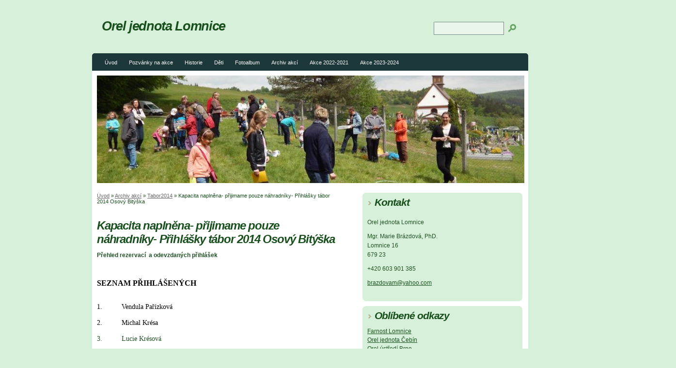

--- FILE ---
content_type: text/html; charset=UTF-8
request_url: https://www.orellomnice.cz/clanky/archiv-akci/tabor2014/kapacita-naplnena--prijimame-pouze-nahradniky--prihlasky-tabor-2014-osovy-bityska.html
body_size: 6994
content:
<?xml version="1.0" encoding="utf-8"?>
<!DOCTYPE html PUBLIC "-//W3C//DTD XHTML 1.0 Transitional//EN" "http://www.w3.org/TR/xhtml1/DTD/xhtml1-transitional.dtd">
<html lang="cs" xml:lang="cs" xmlns="http://www.w3.org/1999/xhtml" >

    <head>
        <meta http-equiv="content-type" content="text/html; charset=utf-8" />
        <meta name="description" content="stranky křesťansko tělovýchovné organizace Orel jednota Lomnice se sídlem v Lomnici okres Brno-venkov" />
        <meta name="keywords" content="Orel, sport, kultura, Lomnice" />
        <meta name="robots" content="all,follow" />
        <meta name="author" content="" />
        <meta name="viewport" content="width=device-width, initial-scale=1.0">
        <meta name="referrer" content="no-referrer-when-downgrade" id="referrer-policy-meta">
        
        <title>
            Orel jednota Lomnice - Archiv akcí - Tabor2014 - Kapacita naplněna- přijimame pouze náhradníky- Přihlášky tábor 2014 Osový Bitýška
        </title>
        <link rel="stylesheet" href="https://s3a.estranky.cz/css/d1000000072.css?nc=1540545412" type="text/css" /><style type="text/css">@media screen, projection {
	#header{ background:url(/img/ulogo.953764.jpeg) no-repeat 10px 10px; }
}</style>
<link rel="stylesheet" href="//code.jquery.com/ui/1.12.1/themes/base/jquery-ui.css">
<script src="//code.jquery.com/jquery-1.12.4.js"></script>
<script src="//code.jquery.com/ui/1.12.1/jquery-ui.js"></script>
<script type="text/javascript" src="https://s3c.estranky.cz/js/ui.js?nc=1" id="index_script" ></script>
			<script type="text/javascript">
				dataLayer = [{
					'subscription': 'true',
				}];
			</script>
			
    </head>
    <body class=" contact-active">
        <!-- Wrapping the whole page, may have fixed or fluid width -->
        <div id="whole-page">
            

            <!-- Because of the matter of accessibility (text browsers,
            voice readers) we include a link leading to the page content and
            navigation } you'll probably want to hide them using display: none
            in your stylesheet -->

            <a href="#articles" class="accessibility-links">Jdi na obsah</a>
            <a href="#navigation" class="accessibility-links">Jdi na menu</a>

            <!-- We'll fill the document using horizontal rules thus separating
            the logical chunks of the document apart -->
            <hr />
             <div class="ads-leaderboard-top">
               
            </div>
            <div class="m-reklama-box-leaderboard-top">
               
            </div>

            <!-- Wrapping the document's visible part -->
            <div id="document">
                <div id="in-document">
                    <div class="reklama-box-skyscraper">
                      
                    </div>
                    <!-- body of the page -->
                    <div id="body">
                        <div id="nav-column">
                            <!-- Hamburger icon -->
                            <button type="button" class="menu-toggle" onclick="menuToggle()" id="menu-toggle">
                                <span></span>
                                <span></span>
                                <span></span>
                            </button>
                            <!-- Such navigation allows both horizontal and vertical rendering -->
<div id="navigation">
    <div class="inner_frame">
        <h2>Menu
            <span id="nav-decoration" class="decoration"></span>
        </h2>
        <nav>
            <menu class="menu-type-onmouse">
                <li class="">
  <a href="/">Úvod</a>
     
</li>
<li class="">
  <a href="/clanky/pozvanky-na-akce/">Pozvánky na akce</a>
     
</li>
<li class="">
  <a href="/clanky/historie/">Historie</a>
     
</li>
<li class="">
  <a href="/clanky/deti/">Děti</a>
     
</li>
<li class="">
  <a href="/fotoalbum/">Fotoalbum</a>
     
</li>
<li class="level_1 dropdown">
  <a href="/clanky/archiv-akci/">Archiv akcí</a>
     <ul class="level_2">
<li class="">
  <a href="/clanky/archiv-akci/akce-2013/">Akce 2013</a>
</li><li class="">
  <a href="/clanky/archiv-akci/akce-2012/">Akce 2012</a>
</li><li class="">
  <a href="/clanky/archiv-akci/akce-2011/">Akce 2011</a>
</li><li class="">
  <a href="/clanky/archiv-akci/akce-2010/">Akce 2010</a>
</li><li class="">
  <a href="/clanky/archiv-akci/akce-2009/">Akce 2009</a>
</li><li class="">
  <a href="/clanky/archiv-akci/akce-2008/">Akce 2008</a>
</li><li class="">
  <a href="/clanky/archiv-akci/akce-2007/">Akce 2007</a>
</li><li class="">
  <a href="/clanky/archiv-akci/tabor2014/">Tabor2014</a>
</li><li class="">
  <a href="/clanky/archiv-akci/akce-2014/">Akce 2014</a>
</li><li class="">
  <a href="/clanky/archiv-akci/akce-2015/">Akce 2015</a>
</li><li class="">
  <a href="/clanky/archiv-akci/-22-akce-2015/">(22)Akce 2015</a>
</li><li class="">
  <a href="/clanky/archiv-akci/akce-2016/">Akce 2016</a>
</li><li class="">
  <a href="/clanky/archiv-akci/-26-akce-2016/">(26)Akce 2016</a>
</li><li class="">
  <a href="/clanky/archiv-akci/akce-2017/">Akce 2017</a>
</li><li class="">
  <a href="/clanky/archiv-akci/tabor-2017/">Tábor 2017</a>
</li><li class="">
  <a href="/clanky/archiv-akci/tabor-2016/">Tábor 2016</a>
</li><li class="">
  <a href="/clanky/archiv-akci/mas-boskovicko-plus--realizace-/">MAS Boskovicko Plus (realizace)</a>
</li><li class="">
  <a href="/clanky/archiv-akci/tabor-2018/">TÁBOR 2018</a>
</li><li class="">
  <a href="/clanky/archiv-akci/akce-2018/">Akce 2018</a>
</li><li class="">
  <a href="/clanky/archiv-akci/akce-2019/">Akce 2019</a>
</li><li class="">
  <a href="/clanky/archiv-akci/akce-2020/">Akce 2020</a>
</li>
</ul>
</li>
<li class="">
  <a href="/clanky/akce-2022/">Akce 2022-2021</a>
     
</li>
<li class="">
  <a href="/clanky/akce-2023-2024/">Akce 2023-2024</a>
     
</li>

            </menu>
        </nav>
        <div id="clear6" class="clear">
          &nbsp;
        </div>
    </div>
</div>
<!-- menu ending -->

                            <div id="clear2" class="clear">
                                &nbsp;
                            </div>
                            <hr />
                            <!-- header -->
  <div id="header">
     <div class="inner_frame">
        <!-- This construction allows easy image replacement -->
        <h1 class="head-left">
  <a href="https://www.orellomnice.cz/" title="Orel jednota Lomnice" style="color: 003300;">Orel jednota Lomnice</a>
  <span title="Orel jednota Lomnice">
  </span>
</h1>
        <div id="header-decoration" class="decoration">
        </div>
     </div>
  </div>
<!-- /header -->

                            <!-- Possible clearing elements (more through the document) -->
                            <div id="clear1" class="clear">
                                &nbsp;
                            </div>
                            <!-- main page content -->
                            <div id="content">
                                <!-- Breadcrumb navigation -->
<div id="breadcrumb-nav">
  <a href="/">Úvod</a> &raquo; <a href="/clanky/archiv-akci/">Archiv akcí</a> &raquo; <a href="/clanky/archiv-akci/tabor2014/">Tabor2014</a> &raquo; <span>Kapacita naplněna- přijimame pouze náhradníky- Přihlášky tábor 2014 Osový Bitýška</span>
</div>
<hr />

                                <div class="m-reklama-box">
                                  
                                </div>
                                <!-- Article -->
  <div class="article">
    <!-- With headline can be done anything (i.e. image replacement) -->
<h2>
  <span class="span-a-title">Kapacita naplněna- přijimame pouze náhradníky- Přihlášky tábor 2014 Osový Bitýška</span>
  <span class="decoration" title="Kapacita naplněna- přijimame pouze náhradníky- Přihlášky tábor 2014 Osový Bitýška">
  </span></h2>

    <!--\ u_c_a_message \-->
    
    <!-- Text of the article -->
    
    <div class="editor-area">
  <p><strong>Přehled rezervací&nbsp; a odevzdaných přihlášek <br />
</strong></p>
<p>&nbsp;</p>
<p style="margin: 0cm 0cm 0.0001pt; text-align: justify; line-height: 13.5pt;"><span style="color: rgb(0, 0, 0);"><span style="font-size: medium;"><b><span style="font-family: Calibri;">SEZNAM PŘIHLÁŠENÝCH</span></b><br />
</span></span></p>
<p style="margin: 0cm 0cm 0.0001pt; text-align: justify; line-height: 13.5pt;"><span style="color: rgb(0, 0, 0);">&nbsp;</span></p>
<p style="margin-left:27.0pt;text-indent:-27.0pt;mso-list:l0 level1 lfo1" class="MsoNormal"><span style="color: rgb(0, 0, 0);"><span style="font-size: larger;"><span style="font-family: Calibri;">1.<span style="font-family: 'Times New Roman';">&nbsp;&nbsp;&nbsp;&nbsp;&nbsp;&nbsp;&nbsp;&nbsp;&nbsp;&nbsp;</span></span><span style="font-family: Calibri;">Vendula Pařízková</span></span></span></p>
<p style="margin-left:27.0pt;text-indent:-27.0pt;mso-list:l0 level1 lfo1" class="MsoNormal"><span style="color: rgb(0, 0, 0);"><span style="font-size: larger;"><span style="font-family: Calibri;">2.<span style="font-family: 'Times New Roman';">&nbsp;&nbsp;&nbsp;&nbsp;&nbsp;&nbsp;&nbsp;&nbsp;&nbsp;&nbsp;</span></span><span style="font-family: Calibri;">Michal Krésa</span></span></span></p>
<p><span style="color: rgb(0, 0, 0);"> </span></p>
<p style="margin-left:27.0pt;text-indent:-27.0pt;mso-list:l0 level1 lfo1" class="MsoNormal"><span style="font-size: larger;"><font face="Calibri">3.</font><span style="font-family: 'Times New Roman';">&nbsp; &nbsp; &nbsp; &nbsp; &nbsp; </span><font face="Calibri">Lucie Krésová</font></span></p>
<p>&nbsp;</p>
<p style="margin-left:27.0pt;text-indent:-27.0pt;mso-list:l0 level1 lfo1" class="MsoNormal"><span style="color: rgb(0, 0, 0);"><span style="font-size: larger;"><span style="font-family: Calibri;">4.<span style="font-family: 'Times New Roman';">&nbsp;&nbsp;&nbsp;&nbsp;&nbsp;&nbsp;&nbsp;&nbsp;&nbsp;&nbsp;</span></span><span style="font-family: Calibri;">Hedvika Zelinková</span></span></span></p>
<p><span style="color: rgb(0, 0, 0);"> </span></p>
<p style="margin-left:27.0pt;text-indent:-27.0pt;mso-list:l0 level1 lfo1" class="MsoNormal"><span style="font-size: larger;"><font face="Calibri">5.</font><span style="font-family: 'Times New Roman';">&nbsp; &nbsp; &nbsp; &nbsp; &nbsp; </span><font face="Calibri">David Češka</font></span></p>
<p><span style="color: rgb(0, 0, 0);"> </span></p>
<p style="margin-left:27.0pt;text-indent:-27.0pt;mso-list:l0 level1 lfo1" class="MsoNormal"><span style="font-size: larger;"><font face="Calibri">6.</font><span style="font-family: 'Times New Roman';">&nbsp; &nbsp; &nbsp; &nbsp; &nbsp; </span><font face="Calibri">Martin Češka</font></span></p>
<p>&nbsp;</p>
<p>&nbsp;</p>
<p style="margin-left:27.0pt;text-indent:-27.0pt;mso-list:l0 level1 lfo1" class="MsoNormal"><span style="color: rgb(0, 0, 0);"><span style="font-size: larger;"><span style="font-family: Calibri;">7.<span style="font-family: 'Times New Roman';">&nbsp;&nbsp;&nbsp;&nbsp;&nbsp;&nbsp;&nbsp;&nbsp;&nbsp;&nbsp;</span></span><span style="font-family: Calibri;">Lenka Dvořáková</span></span></span></p>
<p style="margin-left:27.0pt;text-indent:-27.0pt;mso-list:l0 level1 lfo1" class="MsoNormal"><span style="color: rgb(0, 0, 0);"><span style="font-size: larger;"><span style="font-family: Calibri;">8.<span style="font-family: 'Times New Roman';">&nbsp;&nbsp;&nbsp;&nbsp;&nbsp;&nbsp;&nbsp;&nbsp;&nbsp;&nbsp;</span></span><span style="font-family: Calibri;">Tomáš Černocký</span></span></span></p>
<p><span style="color: rgb(0, 0, 0);"> </span></p>
<p style="margin-left:27.0pt;text-indent:-27.0pt;mso-list:l0 level1 lfo1" class="MsoNormal"><span style="font-size: larger;"><span style="font-family: Calibri;">9.<span style="font-family: 'Times New Roman';">&nbsp;&nbsp;&nbsp;&nbsp;&nbsp;&nbsp;&nbsp;&nbsp;&nbsp;&nbsp;</span></span><span style="font-family: Calibri;">Jana Brabcová</span></span></p>
<p>&nbsp;</p>
<p style="margin-left:27.0pt;text-indent:-27.0pt;mso-list:l0 level1 lfo1" class="MsoNormal"><span style="color: rgb(0, 0, 0);"><span style="font-size: larger;"><span style="font-family: Calibri;">10.<span style="font-family: 'Times New Roman';">&nbsp;&nbsp;&nbsp;&nbsp;&nbsp;&nbsp;&nbsp; </span></span><span style="font-family: Calibri;">Martina Brabcová</span></span></span></p>
<p style="margin-left:27.0pt;text-indent:-27.0pt;mso-list:l0 level1 lfo1" class="MsoNormal"><span style="color: rgb(0, 0, 0);"><span style="font-size: larger;"><span style="font-family: Calibri;">11.<span style="font-family: 'Times New Roman';">&nbsp;&nbsp;&nbsp;&nbsp;&nbsp;&nbsp;&nbsp; </span></span><span style="font-family: Calibri;">Tomáš Pařízek</span></span></span></p>
<p><span style="color: rgb(0, 0, 0);"> </span></p>
<p style="margin-left:27.0pt;text-indent:-27.0pt;mso-list:l0 level1 lfo1" class="MsoNormal"><span style="font-size: larger;"><font face="Calibri">12.</font><span style="font-family: 'Times New Roman';">&nbsp; &nbsp; &nbsp; &nbsp; </span><font face="Calibri">Petra Zhořová</font></span></p>
<p>&nbsp;</p>
<p style="margin-left:27.0pt;text-indent:-27.0pt;mso-list:l0 level1 lfo1" class="MsoNormal"><span style="color: rgb(0, 0, 0);"><span style="font-size: larger;"><span style="font-family: Calibri;">13.<span style="font-family: 'Times New Roman';">&nbsp;&nbsp;&nbsp;&nbsp;&nbsp;&nbsp;&nbsp; </span></span><span style="font-family: Calibri;">Jan Odehnal</span></span></span></p>
<p><span style="color: rgb(0, 0, 0);"> </span></p>
<p style="margin-left:27.0pt;text-indent:-27.0pt;mso-list:l0 level1 lfo1" class="MsoNormal"><span style="font-size: larger;"><font face="Calibri">14.</font><span style="font-family: 'Times New Roman';">&nbsp; &nbsp; &nbsp; &nbsp; </span><font face="Calibri">Aneta Odehnalová</font></span></p>
<p>&nbsp;</p>
<p style="margin-left:27.0pt;text-indent:-27.0pt;mso-list:l0 level1 lfo1" class="MsoNormal"><span style="color: rgb(0, 0, 0);"><span style="font-size: larger;"><span style="font-family: Calibri;">15.<span style="font-family: 'Times New Roman';">&nbsp;&nbsp;&nbsp;&nbsp;&nbsp;&nbsp;&nbsp; </span></span><span style="font-family: Calibri;">Gita Bobyleva</span></span></span></p>
<p><span style="color: rgb(0, 0, 0);"> </span></p>
<p style="margin-left:27.0pt;text-indent:-27.0pt;mso-list:l0 level1 lfo1" class="MsoNormal"><span style="font-size: larger;"><font face="Calibri">16.</font><span style="font-family: 'Times New Roman';">&nbsp; &nbsp; &nbsp; &nbsp; </span><font face="Calibri">Hana Klepárníková</font></span></p>
<p><span style="color: rgb(0, 0, 0);"> </span></p>
<p style="margin-left:27.0pt;text-indent:-27.0pt;mso-list:l0 level1 lfo1" class="MsoNormal"><span style="font-size: larger;"><span style="font-family: Calibri;">17.<span style="font-family: 'Times New Roman';">&nbsp;&nbsp;&nbsp;&nbsp;&nbsp;&nbsp;&nbsp; </span></span><span style="font-family: Calibri;">Jakub Cícha</span></span></p>
<p><span style="color: rgb(0, 0, 0);">
<p style="margin-left:27.0pt;text-indent:-27.0pt;mso-list:l0 level1 lfo1" class="MsoNormal"><span style="font-size: larger;"><font face="Calibri">18.</font><span style="font-family: 'Times New Roman';">&nbsp; &nbsp; &nbsp; &nbsp; </span><font face="Calibri">Hana Cíchová</font></span></p>
</span></p>
<p>&nbsp;</p>
<p>&nbsp;</p>
<p style="margin-left:27.0pt;text-indent:-27.0pt;mso-list:l0 level1 lfo1" class="MsoNormal"><span style="color: rgb(0, 0, 0);"><span style="font-size: larger;"><span style="font-family: Calibri;">19.<span style="font-family: 'Times New Roman';">&nbsp;&nbsp;&nbsp;&nbsp;&nbsp;&nbsp;&nbsp; </span></span><span style="font-family: Calibri;">Adéla Maříková</span></span></span></p>
<p style="margin-left:27.0pt;text-indent:-27.0pt;mso-list:l0 level1 lfo1" class="MsoNormal"><span style="color: rgb(0, 0, 0);"><span style="font-size: larger;"><span style="font-family: Calibri;">20.<span style="font-family: 'Times New Roman';">&nbsp;&nbsp;&nbsp;&nbsp;&nbsp;&nbsp;&nbsp; </span></span><span style="font-family: Calibri;">Vojtěch Nekouš</span></span></span></p>
<p><span style="color: rgb(0, 0, 0);"> </span></p>
<p style="margin-left:27.0pt;text-indent:-27.0pt;mso-list:l0 level1 lfo1" class="MsoNormal"><span style="font-size: larger;"><font face="Calibri">21.</font><span style="font-family: 'Times New Roman';">&nbsp; &nbsp; &nbsp; &nbsp; </span><font face="Calibri">Anna Nekoušová</font></span></p>
<p>&nbsp;</p>
<p style="margin-left:27.0pt;text-indent:-27.0pt;mso-list:l0 level1 lfo1" class="MsoNormal"><span style="color: rgb(0, 0, 0);"><span style="font-size: larger;"><span style="font-family: Calibri;">22.<span style="font-family: 'Times New Roman';">&nbsp;&nbsp;&nbsp;&nbsp;&nbsp;&nbsp;&nbsp; </span></span><span style="font-family: Calibri;">Julie Nečesalová</span></span></span></p>
<p><span style="color: rgb(0, 0, 0);"> </span></p>
<p style="margin-left:27.0pt;text-indent:-27.0pt;mso-list:l0 level1 lfo1" class="MsoNormal"><span style="font-size: larger;"><font face="Calibri">23.</font><span style="font-family: 'Times New Roman';">&nbsp; &nbsp; &nbsp; &nbsp; </span><font face="Calibri">Vendula Nečesalová</font></span></p>
<p><span style="color: rgb(0, 0, 0);"> </span></p>
<p style="margin-left:27.0pt;text-indent:-27.0pt;mso-list:l0 level1 lfo1" class="MsoNormal"><span style="font-size: larger;"><font face="Calibri">24.</font><span style="font-family: 'Times New Roman';">&nbsp; &nbsp; &nbsp; &nbsp; </span><font face="Calibri">Bernadeta Nečesalová</font></span></p>
<p><span style="color: rgb(0, 0, 0);">
<p style="margin-left:27.0pt;text-indent:-27.0pt;mso-list:l0 level1 lfo1" class="MsoNormal"><span style="font-size: larger;"><font face="Calibri">25.</font><span style="font-family: 'Times New Roman';">&nbsp; &nbsp; &nbsp; &nbsp; </span><font face="Calibri">Kateřina Nečesalová</font></span></p>
</span>   <span style="color: rgb(0, 0, 0);">
<p style="margin-left:27.0pt;text-indent:-27.0pt;mso-list:l0 level1 lfo1" class="MsoNormal"><span style="font-size: larger;"><font face="Calibri">26.</font><span style="font-family: 'Times New Roman';">&nbsp; &nbsp; &nbsp; &nbsp; </span><font face="Calibri">Jan Nečesal</font></span></p>
</span></p>
<p>&nbsp;</p>
<p>&nbsp;</p>
<p style="margin-left:27.0pt;text-indent:-27.0pt;mso-list:l0 level1 lfo1" class="MsoNormal"><span style="color: rgb(0, 0, 0);"><span style="font-size: larger;"><span style="font-family: Calibri;">27.<span style="font-family: 'Times New Roman';">&nbsp;&nbsp;&nbsp;&nbsp;&nbsp;&nbsp;&nbsp; </span></span><span style="font-family: Calibri;">Eliška Štefková</span></span></span></p>
<p style="margin-left:27.0pt;text-indent:-27.0pt;mso-list:l0 level1 lfo1" class="MsoNormal"><span style="color: rgb(0, 0, 0);"><span style="font-size: larger;"><span style="font-family: Calibri;">28.<span style="font-family: 'Times New Roman';">&nbsp;&nbsp;&nbsp;&nbsp;&nbsp;&nbsp;&nbsp; </span></span><span style="font-family: Calibri;">Libor Knof</span></span></span></p>
<p><span style="color: rgb(0, 0, 0);"> </span></p>
<p style="margin-left:27.0pt;text-indent:-27.0pt;mso-list:l0 level1 lfo1" class="MsoNormal"><span style="font-size: larger;"><font face="Calibri">29.</font><span style="font-family: 'Times New Roman';">&nbsp; &nbsp; &nbsp; &nbsp; </span><font face="Calibri">Milada Nováčková</font></span></p>
<p>&nbsp;</p>
<p style="margin-left:27.0pt;text-indent:-27.0pt;mso-list:l0 level1 lfo1" class="MsoNormal"><span style="color: rgb(0, 0, 0);"><span style="font-size: larger;"><span style="font-family: Calibri;">30.<span style="font-family: 'Times New Roman';">&nbsp;&nbsp;&nbsp;&nbsp;&nbsp;&nbsp;&nbsp; </span></span><span style="font-family: Calibri;">Martin Sýs</span></span></span></p>
<p style="margin-left:27.0pt;text-indent:-27.0pt;mso-list:l0 level1 lfo1" class="MsoNormal"><span style="color: rgb(0, 0, 0);"><span style="font-size: larger;"><span style="font-family: Calibri;">31.<span style="font-family: 'Times New Roman';">&nbsp;&nbsp;&nbsp;&nbsp;&nbsp;&nbsp;&nbsp; </span></span><span style="font-family: Calibri;">Petr Ševčík</span></span></span></p>
<p><span style="color: rgb(0, 0, 0);"> </span></p>
<p style="margin-left:27.0pt;text-indent:-27.0pt;mso-list:l0 level1 lfo1" class="MsoNormal"><span style="font-size: larger;"><span style="font-family: Calibri;">32.<span style="font-family: 'Times New Roman';">&nbsp;&nbsp;&nbsp;&nbsp;&nbsp;&nbsp;&nbsp; </span></span><span style="font-family: Calibri;">Roman Ševčík</span></span></p>
<p>&nbsp;</p>
<p style="margin-left:27.0pt;text-indent:-27.0pt;mso-list:l0 level1 lfo1" class="MsoNormal"><span style="color: rgb(0, 0, 0);"><span style="font-size: larger;"><span style="font-family: Calibri;">33.<span style="font-family: 'Times New Roman';">&nbsp;&nbsp;&nbsp;&nbsp;&nbsp;&nbsp;&nbsp; </span></span><span style="font-family: Calibri;">Lukáš Kučera</span></span></span></p>
<p style="margin-left:27.0pt;text-indent:-27.0pt;mso-list:l0 level1 lfo1" class="MsoNormal"><span style="color: rgb(0, 0, 0);"><span style="font-size: larger;"><span style="font-family: Calibri;">34.<span style="font-family: 'Times New Roman';">&nbsp;&nbsp;&nbsp;&nbsp;&nbsp;&nbsp;&nbsp; </span></span><span style="font-family: Calibri;">Filip Bracek</span></span></span></p>
<p style="margin-left:27.0pt;text-indent:-27.0pt;mso-list:l0 level1 lfo1" class="MsoNormal"><span style="color: rgb(0, 0, 0);"><span style="font-size: larger;"><span style="font-family: Calibri;">35.<span style="font-family: 'Times New Roman';">&nbsp;&nbsp;&nbsp;&nbsp;&nbsp;&nbsp;&nbsp; </span></span><span style="font-family: Calibri;">Markéta Havlátová</span></span></span></p>
<p><span style="color: rgb(0, 0, 0);"> </span></p>
<p style="margin-left:27.0pt;text-indent:-27.0pt;mso-list:l0 level1 lfo1" class="MsoNormal"><span style="font-size: larger;"><font face="Calibri">36.</font><span style="font-family: 'Times New Roman';">&nbsp; &nbsp; &nbsp; &nbsp; </span><font face="Calibri">Petr Havlát</font></span></p>
<p>&nbsp;</p>
<p style="margin-left:27.0pt;text-indent:-27.0pt;mso-list:l0 level1 lfo1" class="MsoNormal"><span style="color: rgb(0, 0, 0);"><span style="font-size: larger;"><span style="font-family: Calibri;">37.<span style="font-family: 'Times New Roman';">&nbsp;&nbsp;&nbsp;&nbsp;&nbsp;&nbsp;&nbsp; </span></span><span style="font-family: Calibri;">Aneta Klímová</span></span></span></p>
<p><span style="color: rgb(0, 0, 0);"> </span></p>
<p style="margin-left:27.0pt;text-indent:-27.0pt;mso-list:l0 level1 lfo1" class="MsoNormal"><span style="font-size: larger;"><font face="Calibri">38.</font><span style="font-family: 'Times New Roman';">&nbsp; &nbsp; &nbsp; &nbsp; </span><font face="Calibri">Karolína Klímová</font></span></p>
<p>&nbsp;</p>
<p style="margin-left:27.0pt;text-indent:-27.0pt;mso-list:l0 level1 lfo1" class="MsoNormal"><span style="color: rgb(0, 0, 0);"><span style="font-size: larger;"><span style="font-family: Calibri;">39.<span style="font-family: 'Times New Roman';">&nbsp;&nbsp;&nbsp;&nbsp;&nbsp;&nbsp;&nbsp; </span></span><span style="font-family: Calibri;">Elena Rozbořilová</span></span></span></p>
<p><span style="color: rgb(0, 0, 0);"> </span></p>
<p style="margin-left:27.0pt;text-indent:-27.0pt;mso-list:l0 level1 lfo1" class="MsoNormal"><span style="font-size: larger;"><font face="Calibri">40.</font><span style="font-family: 'Times New Roman';">&nbsp; &nbsp; &nbsp; &nbsp; </span><font face="Calibri">Vít Rozbořil</font></span></p>
<p>&nbsp;</p>
<p style="margin-left:27.0pt;text-indent:-27.0pt;mso-list:l0 level1 lfo1" class="MsoNormal"><span style="color: rgb(0, 0, 0);"><span style="font-size: larger;"><span style="font-family: Calibri;">41.<span style="font-family: 'Times New Roman';">&nbsp;&nbsp;&nbsp;&nbsp;&nbsp;&nbsp;&nbsp; </span></span><span style="font-family: Calibri;">Ondřej Koktavý</span></span></span></p>
<p><span style="color: rgb(0, 0, 0);"> </span></p>
<p style="margin-left:27.0pt;text-indent:-27.0pt;mso-list:l0 level1 lfo1" class="MsoNormal"><span style="font-size: larger;"><font face="Calibri">42.</font><span style="font-family: 'Times New Roman';">&nbsp; &nbsp; &nbsp; &nbsp; </span><font face="Calibri">Štěpán Pučálka</font></span></p>
<p><span style="color: rgb(0, 0, 0);"> </span></p>
<p style="margin-left:27.0pt;text-indent:-27.0pt;mso-list:l0 level1 lfo1" class="MsoNormal"><span style="font-size: larger;"><span style="font-family: Calibri;">43.<span style="font-family: 'Times New Roman';">&nbsp;&nbsp;&nbsp;&nbsp;&nbsp;&nbsp;&nbsp; </span></span><span style="font-family: Calibri;">Michal Škvařil</span></span></p>
<p><span style="color: rgb(0, 0, 0);">
<p style="margin-left:27.0pt;text-indent:-27.0pt;mso-list:l0 level1 lfo1" class="MsoNormal"><span style="font-size: larger;"><font face="Calibri">44.</font><span style="font-family: 'Times New Roman';">&nbsp; &nbsp; &nbsp; &nbsp; </span><font face="Calibri">Eliška Hanáková</font></span></p>
</span>  <span style="color: rgb(0, 0, 0);">
<p style="margin-left:27.0pt;text-indent:-27.0pt;mso-list:l0 level1 lfo1" class="MsoNormal"><span style="font-size: larger;"><font face="Calibri">45.</font><span style="font-family: 'Times New Roman';">&nbsp; &nbsp; &nbsp; &nbsp; </span><font face="Calibri">Josef Hanák</font></span></p>
</span></p>
<p>&nbsp;</p>
<p>&nbsp;</p>
<p style="margin-left:27.0pt;text-indent:-27.0pt;mso-list:l0 level1 lfo1" class="MsoNormal"><span style="color: rgb(0, 0, 0);"><span style="font-size: larger;"><span style="font-family: Calibri;">46.<span style="font-family: 'Times New Roman';">&nbsp;&nbsp;&nbsp;&nbsp;&nbsp;&nbsp;&nbsp; </span></span><span style="font-family: Calibri;">Dominika Bártová</span></span></span></p>
<p><span style="color: rgb(0, 0, 0);"> </span></p>
<p style="margin-left:27.0pt;text-indent:-27.0pt;mso-list:l0 level1 lfo1" class="MsoNormal"><span style="font-size: larger;"><span style="font-family: Calibri;">47.<span style="font-family: 'Times New Roman';">&nbsp;&nbsp;&nbsp;&nbsp;&nbsp;&nbsp;&nbsp; </span></span><span style="font-family: Calibri;">Ondřej Bracek</span></span></p>
<p><span style="color: rgb(0, 0, 0);"> </span></p>
<p style="margin-left:27.0pt;text-indent:-27.0pt;mso-list:l0 level1 lfo1" class="MsoNormal"><span style="font-size: larger;"><span style="font-family: Calibri;">48.<span style="font-family: 'Times New Roman';">&nbsp;&nbsp;&nbsp;&nbsp;&nbsp;&nbsp;&nbsp; </span></span><span style="font-family: Calibri;">Jan Bracek</span></span></p>
<p>&nbsp;</p>
<p>&nbsp;</p>
<p><!--[if gte mso 9]><xml>
<w:WordDocument>
<w:View>Normal</w:View>
<w:Zoom>0</w:Zoom>
<w:HyphenationZone>21</w:HyphenationZone>
<w:PunctuationKerning />
<w:ValidateAgainstSchemas />
<w:SaveIfXMLInvalid>false</w:SaveIfXMLInvalid>
<w:IgnoreMixedContent>false</w:IgnoreMixedContent>
<w:AlwaysShowPlaceholderText>false</w:AlwaysShowPlaceholderText>
<w:Compatibility>
<w:BreakWrappedTables />
<w:SnapToGridInCell />
<w:WrapTextWithPunct />
<w:UseAsianBreakRules />
<w:DontGrowAutofit />
</w:Compatibility>
<w:BrowserLevel>MicrosoftInternetExplorer4</w:BrowserLevel>
</w:WordDocument>
</xml><![endif]--></p>
<p><!--[if gte mso 9]><xml>
<w:LatentStyles DefLockedState="false" LatentStyleCount="156">
</w:LatentStyles>
</xml><![endif]--><!--[if gte mso 10]>
<style>
/* Style Definitions */
table.MsoNormalTable
{mso-style-name:"Normální tabulka";
mso-tstyle-rowband-size:0;
mso-tstyle-colband-size:0;
mso-style-noshow:yes;
mso-style-parent:"";
mso-padding-alt:0pt 5.4pt 0pt 5.4pt;
mso-para-margin:0pt;
mso-para-margin-bottom:.0001pt;
mso-pagination:widow-orphan;
font-size:10.0pt;
font-family:"Times New Roman";
mso-ansi-language:#0400;
mso-fareast-language:#0400;
mso-bidi-language:#0400;}
</style>
<![endif]--></p>
<p>&nbsp;</p>
<p>dále již náhradníci</p>
<p><strong id="yui_3_13_0_ym1_1_1393828083388_17864"> </strong></p>
<p><span style="color: rgb(0, 0, 0);"><strong> </strong></span></p>
<p style="text-indent: -27pt; margin-left: 27pt;" class="MsoNormal"><strong><font face="Calibri"><span style="font-size: 14px;">NÁHRADNÍCI</span></font></strong></p>
<p><strong> </strong>  <span style="color: rgb(0, 0, 0);"> </span></p>
<p style="text-indent: -27pt; margin-left: 27pt;" class="MsoNormal"><span style="font-size: larger;"><span style="font-family: Calibri;">1.<span style="font-family: 'Times New Roman';">&nbsp;&nbsp;&nbsp;&nbsp;&nbsp;&nbsp;&nbsp;&nbsp;</span></span><span style="font-family: Calibri;">Josef Šejnoha</span></span></p>
<p>&nbsp;</p>
<p>&nbsp;</p>
<p style="text-indent: -27pt; margin-left: 27pt;" class="MsoNormal"><span style="color: rgb(0, 0, 0);"><span style="font-size: larger;"><span style="font-family: Calibri;">2.<span style="font-family: 'Times New Roman';">&nbsp;&nbsp;&nbsp;&nbsp;&nbsp;&nbsp;&nbsp;&nbsp;</span></span><span style="font-family: Calibri;">Jakub Kučera</span></span></span></p>
<p><span style="color: rgb(0, 0, 0);"> </span></p>
<p style="text-indent: -27pt; margin-left: 27pt;" class="MsoNormal"><span style="font-size: larger;"><span style="font-family: Calibri;">3.<span style="font-family: 'Times New Roman';">&nbsp;&nbsp;&nbsp;&nbsp;&nbsp;&nbsp;&nbsp;&nbsp;</span></span><span style="font-family: Calibri;">Anna Pacher</span></span></p>
<p>&nbsp;</p>
<p style="text-indent: -27pt; margin-left: 27pt;" class="MsoNormal"><span style="color: rgb(0, 0, 0);"><span style="font-size: larger;"><span style="font-family: Calibri;">4.<span style="font-family: 'Times New Roman';">&nbsp;&nbsp;&nbsp;&nbsp;&nbsp;&nbsp;&nbsp;&nbsp;</span></span><span style="font-family: Calibri;">Marie Pacher</span></span><br />
</span></p>
<p style="text-indent: -27pt; margin-left: 27pt;" class="MsoNormal"><span style="color: rgb(0, 0, 0);"><span style="font-size: larger;"><span style="font-family: Calibri;">5.<span style="font-family: 'Times New Roman';">&nbsp;&nbsp;&nbsp;&nbsp;&nbsp;&nbsp;&nbsp;&nbsp;</span></span><span style="font-family: Calibri;">Bruno Pacher</span></span></span></p>
<p style="text-indent: -27pt; margin-left: 27pt;" class="MsoNormal"><span style="color: rgb(0, 0, 0);"><span style="font-size: larger;"><span style="font-family: Calibri;">6.<span style="font-family: 'Times New Roman';">&nbsp;&nbsp;&nbsp;&nbsp;&nbsp;&nbsp;&nbsp;&nbsp;</span></span><span style="font-family: Calibri;">Silvie Mikitová</span></span><br />
</span></p>
<p style="text-indent: -27pt; margin-left: 27pt;" class="MsoNormal"><span style="color: rgb(0, 0, 0);"><span style="font-size: larger;"><span style="font-family: Calibri;">7.<span style="font-family: 'Times New Roman';">&nbsp;&nbsp;&nbsp;&nbsp;&nbsp;&nbsp;&nbsp;&nbsp;</span></span><span style="font-family: Calibri;">Petra Mezuláníková</span></span></span></p>
<p style="text-indent: -27pt; margin-left: 27pt;" class="MsoNormal"><span style="color: rgb(0, 0, 0);"><span style="font-size: larger;"><span style="font-family: Calibri;">8.&nbsp;&nbsp;&nbsp;&nbsp;&nbsp;&nbsp;&nbsp; &nbsp;&nbsp; Anna Špačková</span></span></span></p>
<p>&nbsp;</p>
<p>&nbsp;</p>
<p>&nbsp;</p>
<p>&nbsp;</p>
<p>PLATBA PO 30.4.2014</p>
<p>&nbsp;</p>
<p><a href="/file/93/prihlaska-ob-2014.doc">prihlaska 2014</a></p>
<p><a href="/file/94/plakat_orel_2014.jpg">plakat-tabor2014</a></p>
<p>&nbsp;</p>
  <div class="article-cont-clear clear">
    &nbsp;
  </div>
</div>

    
    

    

    
      
    <!--/ u_c_a_comments /-->
  </div>
<!-- /Article -->


                                <div id="decoration1" class="decoration">
                                </div>
                                <div id="decoration2" class="decoration">
                                </div>
                                <!-- /Meant for additional graphics inside the body of the page -->
                            </div>
    
                            <!-- /main page content -->

                            <!-- Side column left/right -->
                            <div class="column">
                                <!-- Inner column -->
                                <div class="inner_frame inner-column">
                                    
                                    
                                    
                                    
                                    
                                    
                                    
                                    
                                    
                                    <!-- Contact -->
  <div id="contact-nav" class="section">
    <h2>Kontakt
      <span id="contact-nav-decoration" class="decoration">
      </span></h2>
    <div class="inner_frame">
      <address>
        <p class="contact_name">Orel jednota Lomnice</p><p class="contact_adress">Mgr. Marie Brázdová, PhD.<br />
Lomnice 16 <br />
679 23</p><p class="contact_phone">+420 603 901 385 </p><p class="contact_email"><a href="mailto:brazdovam@yahoo.com">brazdovam@yahoo.com</a></p>
      </address>
    </div>
  </div>
<!-- /Contact -->

                                    
                                    
                                    
                                    <!-- Favorite links -->
  <div id="links" class="section">
    <h2>Oblíbené odkazy
        <span id="links-decoration" class="decoration">
        </span></h2>
    <div class="inner_frame">
      <ul>
        <li class="first ">
  <a href="http://www.farnostlomnice.cz" title="Oblíbené odkazy">
  Farnost Lomnice</a></li><li class="">
  <a href="http://www.orelcebin.cz" title="Oblíbené odkazy">
  Orel jednota Čebín</a></li><li class="last ">
  <a href="http://www.orel.cz" title="Oblíbené odkazy">
  Orel ústředí Brno</a></li>
      </ul>
    </div>
  </div>
<!-- /Favorite links -->
<hr />

                                    <!-- Search -->
  <div id="search" class="section">
    <h2>Vyhledávání
      <span id="search-decoration" class="decoration">
      </span></h2>
    <div class="inner_frame">
      <form action="https://katalog.estranky.cz/" method="post">
        <fieldset>
          <input type="hidden" id="uid" name="uid" value="437428" />
          <input name="key" id="key" />
          <br />
          <span class="clButton">
            <input type="submit" id="sendsearch" value="Vyhledat" />
          </span>
        </fieldset>
      </form>
    </div>
  </div>
<!-- /Search -->
<hr />

                                    <!-- Archive -->
  <div id="calendar" class="section">
    <h2>Archiv
      <span id="archive-decoration" class="decoration">
      </span></h2>
    <div class="inner_frame">
      <!-- Keeping in mind people with disabilities (summary, caption) as well as worshipers of semantic web -->
      <table summary="Tabulka představuje kalendář, sloužící k listování podle data.">
        <!-- You should hide caption using CSS -->
        <caption>
          Kalendář
        </caption>
        <tbody>
  <tr id="archive-small">
    <td class="archive-nav-l"><a href="/archiv/m/2025/12/01/">&lt;&lt;</a></td>
    <td colspan="5" class="archive-nav-c"><a href="/archiv/m/2026/01/01/">leden</a> / <a href="/archiv/y/2026/01/11/">2026</a></td>
    <td class="archive-nav-r"><a href="/archiv/m/2026/02/01/">&gt;&gt;</a></td>
  </tr>
</tbody>

      </table>
    </div>
  </div>
<!-- /Archive -->
<hr />

                                    
                                    
                                </div>
                                <!-- /Inner column -->

                                <div id="clear4" class="clear">
                                    &nbsp;
                                </div>

                            </div>
                            <!-- konci first column -->
                        </div>
                    </div>
                    <!-- /body -->
                    <div id="clear5" class="clear">
                        &nbsp;
                    </div>
                    <hr />
                                    <!-- Footer -->
                <div id="footer">
                    <div class="inner_frame">
                        <p>
                            &copy; 2026 eStránky.cz <span class="hide">|</span> <a class="promolink promolink-paid" href="//www.estranky.cz/" title="Tvorba webových stránek zdarma, jednoduše a do 5 minut."><strong>Tvorba webových stránek</strong></a> 
                            
                            
                             | <a class="print" href="javascript:window.print()">Tisk</a>
                             | <span class="updated">Aktualizováno:  11. 1. 2026</span>
                            
                            
                        </p>
                        
                        
                    </div>
                </div>
                <!-- /Footer -->

                    <div id="clear7" class="clear">
                        &nbsp;
                    </div>
                    <div id="decoration3" class="decoration">
                    </div>
                    <div id="decoration4" class="decoration">
                    </div>
                    <!-- /Meant for additional graphics inside the document -->
                </div>
            </div>
            <div id="decoration5" class="decoration">
            </div>
            <div id="decoration6" class="decoration">
            </div>
            <!-- /Meant for additional graphics inside the page -->
            <!-- block for board position-->
        </div>
        <!-- NO GEMIUS -->
        
    </body>
</html>